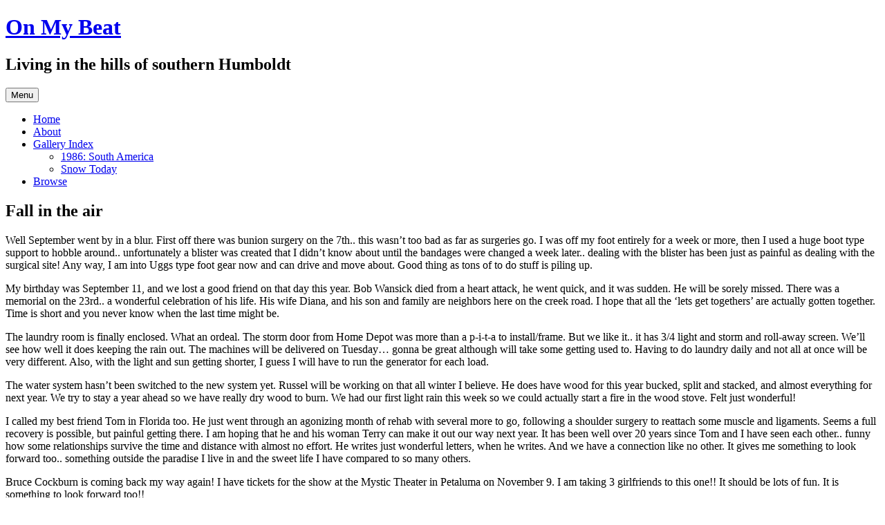

--- FILE ---
content_type: text/html; charset=UTF-8
request_url: http://onmybeat.net/daily-life/2006/fall-in-the-air/
body_size: 13114
content:
<!DOCTYPE html>
<html lang="en-US">
<head>
<meta charset="UTF-8" />
<meta name="viewport" content="width=device-width, initial-scale=1.0" />
<title>Fall in the air | On My Beat</title>
<link rel="profile" href="https://gmpg.org/xfn/11" />
<link rel="pingback" href="http://onmybeat.net/xmlrpc.php">
<meta name='robots' content='max-image-preview:large' />
<link rel='dns-prefetch' href='//maxcdn.bootstrapcdn.com' />
<link rel="alternate" type="application/rss+xml" title="On My Beat &raquo; Feed" href="http://onmybeat.net/feed/" />
<link rel="alternate" type="application/rss+xml" title="On My Beat &raquo; Comments Feed" href="http://onmybeat.net/comments/feed/" />
<link rel="alternate" title="oEmbed (JSON)" type="application/json+oembed" href="http://onmybeat.net/wp-json/oembed/1.0/embed?url=http%3A%2F%2Fonmybeat.net%2Fdaily-life%2F2006%2Ffall-in-the-air%2F" />
<link rel="alternate" title="oEmbed (XML)" type="text/xml+oembed" href="http://onmybeat.net/wp-json/oembed/1.0/embed?url=http%3A%2F%2Fonmybeat.net%2Fdaily-life%2F2006%2Ffall-in-the-air%2F&#038;format=xml" />
<style id='wp-img-auto-sizes-contain-inline-css' type='text/css'>
img:is([sizes=auto i],[sizes^="auto," i]){contain-intrinsic-size:3000px 1500px}
/*# sourceURL=wp-img-auto-sizes-contain-inline-css */
</style>
<style id='wp-emoji-styles-inline-css' type='text/css'>

	img.wp-smiley, img.emoji {
		display: inline !important;
		border: none !important;
		box-shadow: none !important;
		height: 1em !important;
		width: 1em !important;
		margin: 0 0.07em !important;
		vertical-align: -0.1em !important;
		background: none !important;
		padding: 0 !important;
	}
/*# sourceURL=wp-emoji-styles-inline-css */
</style>
<style id='wp-block-library-inline-css' type='text/css'>
:root{--wp-block-synced-color:#7a00df;--wp-block-synced-color--rgb:122,0,223;--wp-bound-block-color:var(--wp-block-synced-color);--wp-editor-canvas-background:#ddd;--wp-admin-theme-color:#007cba;--wp-admin-theme-color--rgb:0,124,186;--wp-admin-theme-color-darker-10:#006ba1;--wp-admin-theme-color-darker-10--rgb:0,107,160.5;--wp-admin-theme-color-darker-20:#005a87;--wp-admin-theme-color-darker-20--rgb:0,90,135;--wp-admin-border-width-focus:2px}@media (min-resolution:192dpi){:root{--wp-admin-border-width-focus:1.5px}}.wp-element-button{cursor:pointer}:root .has-very-light-gray-background-color{background-color:#eee}:root .has-very-dark-gray-background-color{background-color:#313131}:root .has-very-light-gray-color{color:#eee}:root .has-very-dark-gray-color{color:#313131}:root .has-vivid-green-cyan-to-vivid-cyan-blue-gradient-background{background:linear-gradient(135deg,#00d084,#0693e3)}:root .has-purple-crush-gradient-background{background:linear-gradient(135deg,#34e2e4,#4721fb 50%,#ab1dfe)}:root .has-hazy-dawn-gradient-background{background:linear-gradient(135deg,#faaca8,#dad0ec)}:root .has-subdued-olive-gradient-background{background:linear-gradient(135deg,#fafae1,#67a671)}:root .has-atomic-cream-gradient-background{background:linear-gradient(135deg,#fdd79a,#004a59)}:root .has-nightshade-gradient-background{background:linear-gradient(135deg,#330968,#31cdcf)}:root .has-midnight-gradient-background{background:linear-gradient(135deg,#020381,#2874fc)}:root{--wp--preset--font-size--normal:16px;--wp--preset--font-size--huge:42px}.has-regular-font-size{font-size:1em}.has-larger-font-size{font-size:2.625em}.has-normal-font-size{font-size:var(--wp--preset--font-size--normal)}.has-huge-font-size{font-size:var(--wp--preset--font-size--huge)}.has-text-align-center{text-align:center}.has-text-align-left{text-align:left}.has-text-align-right{text-align:right}.has-fit-text{white-space:nowrap!important}#end-resizable-editor-section{display:none}.aligncenter{clear:both}.items-justified-left{justify-content:flex-start}.items-justified-center{justify-content:center}.items-justified-right{justify-content:flex-end}.items-justified-space-between{justify-content:space-between}.screen-reader-text{border:0;clip-path:inset(50%);height:1px;margin:-1px;overflow:hidden;padding:0;position:absolute;width:1px;word-wrap:normal!important}.screen-reader-text:focus{background-color:#ddd;clip-path:none;color:#444;display:block;font-size:1em;height:auto;left:5px;line-height:normal;padding:15px 23px 14px;text-decoration:none;top:5px;width:auto;z-index:100000}html :where(.has-border-color){border-style:solid}html :where([style*=border-top-color]){border-top-style:solid}html :where([style*=border-right-color]){border-right-style:solid}html :where([style*=border-bottom-color]){border-bottom-style:solid}html :where([style*=border-left-color]){border-left-style:solid}html :where([style*=border-width]){border-style:solid}html :where([style*=border-top-width]){border-top-style:solid}html :where([style*=border-right-width]){border-right-style:solid}html :where([style*=border-bottom-width]){border-bottom-style:solid}html :where([style*=border-left-width]){border-left-style:solid}html :where(img[class*=wp-image-]){height:auto;max-width:100%}:where(figure){margin:0 0 1em}html :where(.is-position-sticky){--wp-admin--admin-bar--position-offset:var(--wp-admin--admin-bar--height,0px)}@media screen and (max-width:600px){html :where(.is-position-sticky){--wp-admin--admin-bar--position-offset:0px}}

/*# sourceURL=wp-block-library-inline-css */
</style><style id='global-styles-inline-css' type='text/css'>
:root{--wp--preset--aspect-ratio--square: 1;--wp--preset--aspect-ratio--4-3: 4/3;--wp--preset--aspect-ratio--3-4: 3/4;--wp--preset--aspect-ratio--3-2: 3/2;--wp--preset--aspect-ratio--2-3: 2/3;--wp--preset--aspect-ratio--16-9: 16/9;--wp--preset--aspect-ratio--9-16: 9/16;--wp--preset--color--black: #000000;--wp--preset--color--cyan-bluish-gray: #abb8c3;--wp--preset--color--white: #fff;--wp--preset--color--pale-pink: #f78da7;--wp--preset--color--vivid-red: #cf2e2e;--wp--preset--color--luminous-vivid-orange: #ff6900;--wp--preset--color--luminous-vivid-amber: #fcb900;--wp--preset--color--light-green-cyan: #7bdcb5;--wp--preset--color--vivid-green-cyan: #00d084;--wp--preset--color--pale-cyan-blue: #8ed1fc;--wp--preset--color--vivid-cyan-blue: #0693e3;--wp--preset--color--vivid-purple: #9b51e0;--wp--preset--color--blue: #21759b;--wp--preset--color--dark-gray: #444;--wp--preset--color--medium-gray: #9f9f9f;--wp--preset--color--light-gray: #e6e6e6;--wp--preset--gradient--vivid-cyan-blue-to-vivid-purple: linear-gradient(135deg,rgb(6,147,227) 0%,rgb(155,81,224) 100%);--wp--preset--gradient--light-green-cyan-to-vivid-green-cyan: linear-gradient(135deg,rgb(122,220,180) 0%,rgb(0,208,130) 100%);--wp--preset--gradient--luminous-vivid-amber-to-luminous-vivid-orange: linear-gradient(135deg,rgb(252,185,0) 0%,rgb(255,105,0) 100%);--wp--preset--gradient--luminous-vivid-orange-to-vivid-red: linear-gradient(135deg,rgb(255,105,0) 0%,rgb(207,46,46) 100%);--wp--preset--gradient--very-light-gray-to-cyan-bluish-gray: linear-gradient(135deg,rgb(238,238,238) 0%,rgb(169,184,195) 100%);--wp--preset--gradient--cool-to-warm-spectrum: linear-gradient(135deg,rgb(74,234,220) 0%,rgb(151,120,209) 20%,rgb(207,42,186) 40%,rgb(238,44,130) 60%,rgb(251,105,98) 80%,rgb(254,248,76) 100%);--wp--preset--gradient--blush-light-purple: linear-gradient(135deg,rgb(255,206,236) 0%,rgb(152,150,240) 100%);--wp--preset--gradient--blush-bordeaux: linear-gradient(135deg,rgb(254,205,165) 0%,rgb(254,45,45) 50%,rgb(107,0,62) 100%);--wp--preset--gradient--luminous-dusk: linear-gradient(135deg,rgb(255,203,112) 0%,rgb(199,81,192) 50%,rgb(65,88,208) 100%);--wp--preset--gradient--pale-ocean: linear-gradient(135deg,rgb(255,245,203) 0%,rgb(182,227,212) 50%,rgb(51,167,181) 100%);--wp--preset--gradient--electric-grass: linear-gradient(135deg,rgb(202,248,128) 0%,rgb(113,206,126) 100%);--wp--preset--gradient--midnight: linear-gradient(135deg,rgb(2,3,129) 0%,rgb(40,116,252) 100%);--wp--preset--font-size--small: 13px;--wp--preset--font-size--medium: 20px;--wp--preset--font-size--large: 36px;--wp--preset--font-size--x-large: 42px;--wp--preset--spacing--20: 0.44rem;--wp--preset--spacing--30: 0.67rem;--wp--preset--spacing--40: 1rem;--wp--preset--spacing--50: 1.5rem;--wp--preset--spacing--60: 2.25rem;--wp--preset--spacing--70: 3.38rem;--wp--preset--spacing--80: 5.06rem;--wp--preset--shadow--natural: 6px 6px 9px rgba(0, 0, 0, 0.2);--wp--preset--shadow--deep: 12px 12px 50px rgba(0, 0, 0, 0.4);--wp--preset--shadow--sharp: 6px 6px 0px rgba(0, 0, 0, 0.2);--wp--preset--shadow--outlined: 6px 6px 0px -3px rgb(255, 255, 255), 6px 6px rgb(0, 0, 0);--wp--preset--shadow--crisp: 6px 6px 0px rgb(0, 0, 0);}:where(.is-layout-flex){gap: 0.5em;}:where(.is-layout-grid){gap: 0.5em;}body .is-layout-flex{display: flex;}.is-layout-flex{flex-wrap: wrap;align-items: center;}.is-layout-flex > :is(*, div){margin: 0;}body .is-layout-grid{display: grid;}.is-layout-grid > :is(*, div){margin: 0;}:where(.wp-block-columns.is-layout-flex){gap: 2em;}:where(.wp-block-columns.is-layout-grid){gap: 2em;}:where(.wp-block-post-template.is-layout-flex){gap: 1.25em;}:where(.wp-block-post-template.is-layout-grid){gap: 1.25em;}.has-black-color{color: var(--wp--preset--color--black) !important;}.has-cyan-bluish-gray-color{color: var(--wp--preset--color--cyan-bluish-gray) !important;}.has-white-color{color: var(--wp--preset--color--white) !important;}.has-pale-pink-color{color: var(--wp--preset--color--pale-pink) !important;}.has-vivid-red-color{color: var(--wp--preset--color--vivid-red) !important;}.has-luminous-vivid-orange-color{color: var(--wp--preset--color--luminous-vivid-orange) !important;}.has-luminous-vivid-amber-color{color: var(--wp--preset--color--luminous-vivid-amber) !important;}.has-light-green-cyan-color{color: var(--wp--preset--color--light-green-cyan) !important;}.has-vivid-green-cyan-color{color: var(--wp--preset--color--vivid-green-cyan) !important;}.has-pale-cyan-blue-color{color: var(--wp--preset--color--pale-cyan-blue) !important;}.has-vivid-cyan-blue-color{color: var(--wp--preset--color--vivid-cyan-blue) !important;}.has-vivid-purple-color{color: var(--wp--preset--color--vivid-purple) !important;}.has-black-background-color{background-color: var(--wp--preset--color--black) !important;}.has-cyan-bluish-gray-background-color{background-color: var(--wp--preset--color--cyan-bluish-gray) !important;}.has-white-background-color{background-color: var(--wp--preset--color--white) !important;}.has-pale-pink-background-color{background-color: var(--wp--preset--color--pale-pink) !important;}.has-vivid-red-background-color{background-color: var(--wp--preset--color--vivid-red) !important;}.has-luminous-vivid-orange-background-color{background-color: var(--wp--preset--color--luminous-vivid-orange) !important;}.has-luminous-vivid-amber-background-color{background-color: var(--wp--preset--color--luminous-vivid-amber) !important;}.has-light-green-cyan-background-color{background-color: var(--wp--preset--color--light-green-cyan) !important;}.has-vivid-green-cyan-background-color{background-color: var(--wp--preset--color--vivid-green-cyan) !important;}.has-pale-cyan-blue-background-color{background-color: var(--wp--preset--color--pale-cyan-blue) !important;}.has-vivid-cyan-blue-background-color{background-color: var(--wp--preset--color--vivid-cyan-blue) !important;}.has-vivid-purple-background-color{background-color: var(--wp--preset--color--vivid-purple) !important;}.has-black-border-color{border-color: var(--wp--preset--color--black) !important;}.has-cyan-bluish-gray-border-color{border-color: var(--wp--preset--color--cyan-bluish-gray) !important;}.has-white-border-color{border-color: var(--wp--preset--color--white) !important;}.has-pale-pink-border-color{border-color: var(--wp--preset--color--pale-pink) !important;}.has-vivid-red-border-color{border-color: var(--wp--preset--color--vivid-red) !important;}.has-luminous-vivid-orange-border-color{border-color: var(--wp--preset--color--luminous-vivid-orange) !important;}.has-luminous-vivid-amber-border-color{border-color: var(--wp--preset--color--luminous-vivid-amber) !important;}.has-light-green-cyan-border-color{border-color: var(--wp--preset--color--light-green-cyan) !important;}.has-vivid-green-cyan-border-color{border-color: var(--wp--preset--color--vivid-green-cyan) !important;}.has-pale-cyan-blue-border-color{border-color: var(--wp--preset--color--pale-cyan-blue) !important;}.has-vivid-cyan-blue-border-color{border-color: var(--wp--preset--color--vivid-cyan-blue) !important;}.has-vivid-purple-border-color{border-color: var(--wp--preset--color--vivid-purple) !important;}.has-vivid-cyan-blue-to-vivid-purple-gradient-background{background: var(--wp--preset--gradient--vivid-cyan-blue-to-vivid-purple) !important;}.has-light-green-cyan-to-vivid-green-cyan-gradient-background{background: var(--wp--preset--gradient--light-green-cyan-to-vivid-green-cyan) !important;}.has-luminous-vivid-amber-to-luminous-vivid-orange-gradient-background{background: var(--wp--preset--gradient--luminous-vivid-amber-to-luminous-vivid-orange) !important;}.has-luminous-vivid-orange-to-vivid-red-gradient-background{background: var(--wp--preset--gradient--luminous-vivid-orange-to-vivid-red) !important;}.has-very-light-gray-to-cyan-bluish-gray-gradient-background{background: var(--wp--preset--gradient--very-light-gray-to-cyan-bluish-gray) !important;}.has-cool-to-warm-spectrum-gradient-background{background: var(--wp--preset--gradient--cool-to-warm-spectrum) !important;}.has-blush-light-purple-gradient-background{background: var(--wp--preset--gradient--blush-light-purple) !important;}.has-blush-bordeaux-gradient-background{background: var(--wp--preset--gradient--blush-bordeaux) !important;}.has-luminous-dusk-gradient-background{background: var(--wp--preset--gradient--luminous-dusk) !important;}.has-pale-ocean-gradient-background{background: var(--wp--preset--gradient--pale-ocean) !important;}.has-electric-grass-gradient-background{background: var(--wp--preset--gradient--electric-grass) !important;}.has-midnight-gradient-background{background: var(--wp--preset--gradient--midnight) !important;}.has-small-font-size{font-size: var(--wp--preset--font-size--small) !important;}.has-medium-font-size{font-size: var(--wp--preset--font-size--medium) !important;}.has-large-font-size{font-size: var(--wp--preset--font-size--large) !important;}.has-x-large-font-size{font-size: var(--wp--preset--font-size--x-large) !important;}
/*# sourceURL=global-styles-inline-css */
</style>

<style id='classic-theme-styles-inline-css' type='text/css'>
/*! This file is auto-generated */
.wp-block-button__link{color:#fff;background-color:#32373c;border-radius:9999px;box-shadow:none;text-decoration:none;padding:calc(.667em + 2px) calc(1.333em + 2px);font-size:1.125em}.wp-block-file__button{background:#32373c;color:#fff;text-decoration:none}
/*# sourceURL=/wp-includes/css/classic-themes.min.css */
</style>
<link rel='stylesheet' id='photospace-styles-css' href='http://onmybeat.net/wp-content/plugins/photospace/gallery.css?ver=6.9' type='text/css' media='all' />
<link rel='stylesheet' id='cff-css' href='http://onmybeat.net/wp-content/plugins/custom-facebook-feed/assets/css/cff-style.min.css?ver=4.3.4' type='text/css' media='all' />
<link rel='stylesheet' id='sb-font-awesome-css' href='https://maxcdn.bootstrapcdn.com/font-awesome/4.7.0/css/font-awesome.min.css?ver=6.9' type='text/css' media='all' />
<link rel='stylesheet' id='twentytwelve-fonts-css' href='http://onmybeat.net/wp-content/themes/twentytwelve/fonts/font-open-sans.css?ver=20230328' type='text/css' media='all' />
<link rel='stylesheet' id='twentytwelve-style-css' href='http://onmybeat.net/wp-content/themes/twentytwelve/style.css?ver=20251202' type='text/css' media='all' />
<link rel='stylesheet' id='twentytwelve-block-style-css' href='http://onmybeat.net/wp-content/themes/twentytwelve/css/blocks.css?ver=20251031' type='text/css' media='all' />
<script type="text/javascript" src="http://onmybeat.net/wp-includes/js/jquery/jquery.min.js?ver=3.7.1" id="jquery-core-js"></script>
<script type="text/javascript" src="http://onmybeat.net/wp-includes/js/jquery/jquery-migrate.min.js?ver=3.4.1" id="jquery-migrate-js"></script>
<script type="text/javascript" src="http://onmybeat.net/wp-content/plugins/photospace/jquery.galleriffic.js?ver=6.9" id="galleriffic-js"></script>
<script type="text/javascript" src="http://onmybeat.net/wp-content/themes/twentytwelve/js/navigation.js?ver=20250303" id="twentytwelve-navigation-js" defer="defer" data-wp-strategy="defer"></script>
<link rel="https://api.w.org/" href="http://onmybeat.net/wp-json/" /><link rel="alternate" title="JSON" type="application/json" href="http://onmybeat.net/wp-json/wp/v2/posts/504" /><link rel="EditURI" type="application/rsd+xml" title="RSD" href="http://onmybeat.net/xmlrpc.php?rsd" />
<meta name="generator" content="WordPress 6.9" />
<link rel="canonical" href="http://onmybeat.net/daily-life/2006/fall-in-the-air/" />
<link rel='shortlink' href='http://onmybeat.net/?p=504' />
<!--	photospace [ START ] --> 
<style type="text/css">
			/* reset */ 
			.photospace img,
			.photospace ul.thumbs,
			.photospace ul.thumbs li,
			.photospace ul.thumbs li a{
				padding:0;
				margin:0;
				border:none !important;
				background:none !important;
				height:auto !important;
				width:auto !important;
			}
			.photospace span{
				padding:0; 
				margin:0;
				border:none !important;
				background:none !important;
			}
			
			.photospace .thumnail_col a.pageLink {
				width:50px;
				height:50px;
			}
			.photospace .gal_content,
				.photospace .loader,
				.photospace .slideshow a.advance-link{
					width:600px;
				}
			.photospace{
					width:900px;
				}
			.photospace{
					height:600px;
				}
			.photospace ul.thumbs li {
					margin-bottom:5px !important;
					margin-right:5px !important; 
				}
			.photospace .loader {
					height: 300px;
				}
			.photospace .loader {
					width: 600px;
				}
			.photospace .slideshow a.advance-link,
				.photospace .slideshow span.image-wrapper {
					height:600px;
				}
			.photospace .slideshow-container {
					height:600px;
				}
		</style><!--	photospace [ END ] --> 

<style type="text/css"></style>
<style>
.synved-social-resolution-single {
display: inline-block;
}
.synved-social-resolution-normal {
display: inline-block;
}
.synved-social-resolution-hidef {
display: none;
}

@media only screen and (min--moz-device-pixel-ratio: 2),
only screen and (-o-min-device-pixel-ratio: 2/1),
only screen and (-webkit-min-device-pixel-ratio: 2),
only screen and (min-device-pixel-ratio: 2),
only screen and (min-resolution: 2dppx),
only screen and (min-resolution: 192dpi) {
	.synved-social-resolution-normal {
	display: none;
	}
	.synved-social-resolution-hidef {
	display: inline-block;
	}
}
</style></head>

<body class="wp-singular post-template-default single single-post postid-504 single-format-standard wp-embed-responsive wp-theme-twentytwelve metaslider-plugin custom-font-enabled single-author">
<div id="page" class="hfeed site">
	<a class="screen-reader-text skip-link" href="#content">Skip to content</a>
	<header id="masthead" class="site-header">
		<hgroup>
							<h1 class="site-title"><a href="http://onmybeat.net/" rel="home" >On My Beat</a></h1>
								<h2 class="site-description">Living in the hills of southern Humboldt</h2>
					</hgroup>

		<nav id="site-navigation" class="main-navigation">
			<button class="menu-toggle">Menu</button>
			<div class="menu-top-main-nav-container"><ul id="menu-top-main-nav" class="nav-menu"><li id="menu-item-1074" class="menu-item menu-item-type-custom menu-item-object-custom menu-item-home menu-item-1074"><a href="http://onmybeat.net">Home</a></li>
<li id="menu-item-1065" class="menu-item menu-item-type-post_type menu-item-object-page menu-item-1065"><a href="http://onmybeat.net/about/">About</a></li>
<li id="menu-item-1079" class="menu-item menu-item-type-post_type menu-item-object-page menu-item-has-children menu-item-1079"><a href="http://onmybeat.net/gallery-index/">Gallery Index</a>
<ul class="sub-menu">
	<li id="menu-item-1212" class="menu-item menu-item-type-post_type menu-item-object-post menu-item-1212"><a href="http://onmybeat.net/photo-album/2013/1986-south-america/">1986: South America</a></li>
	<li id="menu-item-1227" class="menu-item menu-item-type-post_type menu-item-object-post menu-item-1227"><a href="http://onmybeat.net/photo-album/2012/snow-today/">Snow Today</a></li>
</ul>
</li>
<li id="menu-item-1064" class="menu-item menu-item-type-post_type menu-item-object-page menu-item-1064"><a href="http://onmybeat.net/browse/">Browse</a></li>
</ul></div>		</nav><!-- #site-navigation -->

			</header><!-- #masthead -->

	<div id="main" class="wrapper">

	<div id="primary" class="site-content">
		<div id="content" role="main">

			
				
	<article id="post-504" class="post-504 post type-post status-publish format-standard hentry category-daily-life tag-bob-wansick tag-brucecockburn tag-health tag-homestead tag-weather">
				<header class="entry-header">
			
						<h1 class="entry-title">Fall in the air</h1>
								</header><!-- .entry-header -->

				<div class="entry-content">
			<p>Well September went by in a blur. First off there was bunion surgery on the 7th.. this wasn&#8217;t too bad as far as surgeries go. I was off my foot entirely for a week or more, then I used a huge boot type support to hobble around.. unfortunately a blister was created that I didn&#8217;t know about until the bandages were changed a week later.. dealing with the blister has been just as painful as dealing with the surgical site! Any way, I am into Uggs type foot gear now and can drive and move about. Good thing as tons of to do stuff is piling up.</p>
<p>My birthday was September 11, and we lost a good friend on that day this year. Bob Wansick died from a heart attack, he went quick, and it was sudden. He will be sorely missed. There was a memorial on the 23rd.. a wonderful celebration of his life. His wife Diana, and his son and family are neighbors here on the creek road. I hope that all the &#8216;lets get togethers&#8217; are actually gotten together. Time is short and you never know when the last time might be.</p>
<p>The laundry room is finally enclosed. What an ordeal. The storm door from Home Depot was more than a p-i-t-a to install/frame. But we like it.. it has 3/4 light and storm and roll-away screen. We&#8217;ll see how well it does keeping the rain out. The machines will be delivered on Tuesday&#8230; gonna be great although will take some getting used to. Having to do laundry daily and not all at once will be very different. Also, with the light and sun getting shorter, I guess I will have to run the generator for each load.</p>
<p>The water system hasn&#8217;t been switched to the new system yet. Russel will be working on that all winter I believe. He does have wood for this year bucked, split and stacked, and almost everything for next year. We try to stay a year ahead so we have really dry wood to burn. We had our first light rain this week so we could actually start a fire in the wood stove. Felt just wonderful!</p>
<p>I called my best friend Tom in Florida too. He just went through an agonizing month of rehab with several more to go, following a shoulder surgery to reattach some muscle and ligaments. Seems a full recovery is possible, but painful getting there. I am hoping that he and his woman Terry can make it out our way next year. It has been well over 20 years since Tom and I have seen each other.. funny how some relationships survive the time and distance with almost no effort. He writes just wonderful letters, when he writes. And we have a connection like no other. It gives me something to look forward too.. something outside the paradise I live in and the sweet life I have compared to so many others.</p>
<p>Bruce Cockburn is coming back my way again! I have tickets for the show at the Mystic Theater in Petaluma on November 9. I am taking 3 girlfriends to this one!! It should be lots of fun. It  is something to look forward too!!</p>
<p>As the year rolls on, and all the holidays spring up, time will get even more short. I have lots of plans to work more on the computer, learn more programs, do more with what I already know and all that. I also need to still unpack, sort and decorate this house. Lots of stuff still in storage and infrastructure not in place to house everything I want to have out. So I figure that will be an ongoing project of mine.. a little every day or week depending on the other stuff that has to be done.</p>
<p>If you have bothered to read to here: Happy Fall !! Everyone. Enjoy the change of the seasons, slow down and hug the ones you love. Take time to enjoy the life you have and the ones you love, you never know what&#8217;s around the bend!</p>
<a class="synved-social-button synved-social-button-share synved-social-size-24 synved-social-resolution-single synved-social-provider-facebook nolightbox" data-provider="facebook" target="_blank" rel="nofollow" title="Share on Facebook" href="https://www.facebook.com/sharer.php?u=http%3A%2F%2Fonmybeat.net%2Fdaily-life%2F2006%2Ffall-in-the-air%2F&#038;t=Fall%20in%20the%20air&#038;s=100&#038;p&#091;url&#093;=http%3A%2F%2Fonmybeat.net%2Fdaily-life%2F2006%2Ffall-in-the-air%2F&#038;p&#091;images&#093;&#091;0&#093;=&#038;p&#091;title&#093;=Fall%20in%20the%20air" style="font-size: 0px;width:24px;height:24px;margin:0;margin-bottom:5px;margin-right:5px"><img decoding="async" alt="Facebook" title="Share on Facebook" class="synved-share-image synved-social-image synved-social-image-share" width="24" height="24" style="display: inline;width:24px;height:24px;margin: 0;padding: 0;border: none;box-shadow: none" src="http://onmybeat.net/wp-content/plugins/social-media-feather/synved-social/image/social/regular/48x48/facebook.png" /></a><a class="synved-social-button synved-social-button-share synved-social-size-24 synved-social-resolution-single synved-social-provider-twitter nolightbox" data-provider="twitter" target="_blank" rel="nofollow" title="Share on Twitter" href="https://twitter.com/intent/tweet?url=http%3A%2F%2Fonmybeat.net%2Fdaily-life%2F2006%2Ffall-in-the-air%2F&#038;text=Hey%20check%20this%20out" style="font-size: 0px;width:24px;height:24px;margin:0;margin-bottom:5px;margin-right:5px"><img decoding="async" alt="twitter" title="Share on Twitter" class="synved-share-image synved-social-image synved-social-image-share" width="24" height="24" style="display: inline;width:24px;height:24px;margin: 0;padding: 0;border: none;box-shadow: none" src="http://onmybeat.net/wp-content/plugins/social-media-feather/synved-social/image/social/regular/48x48/twitter.png" /></a><a class="synved-social-button synved-social-button-share synved-social-size-24 synved-social-resolution-single synved-social-provider-mail nolightbox" data-provider="mail" rel="nofollow" title="Share by email" href="mailto:?subject=Fall%20in%20the%20air&#038;body=Hey%20check%20this%20out:%20http%3A%2F%2Fonmybeat.net%2Fdaily-life%2F2006%2Ffall-in-the-air%2F" style="font-size: 0px;width:24px;height:24px;margin:0;margin-bottom:5px"><img decoding="async" alt="mail" title="Share by email" class="synved-share-image synved-social-image synved-social-image-share" width="24" height="24" style="display: inline;width:24px;height:24px;margin: 0;padding: 0;border: none;box-shadow: none" src="http://onmybeat.net/wp-content/plugins/social-media-feather/synved-social/image/social/regular/48x48/mail.png" /></a>					</div><!-- .entry-content -->
		
		<footer class="entry-meta">
			This entry was posted in <a href="http://onmybeat.net/category/daily-life/" rel="category tag">Daily Life</a> and tagged <a href="http://onmybeat.net/tag/bob-wansick/" rel="tag">Bob Wansick</a>, <a href="http://onmybeat.net/tag/brucecockburn/" rel="tag">BruceCockburn</a>, <a href="http://onmybeat.net/tag/health/" rel="tag">health</a>, <a href="http://onmybeat.net/tag/homestead/" rel="tag">homestead</a>, <a href="http://onmybeat.net/tag/weather/" rel="tag">weather</a> on <a href="http://onmybeat.net/daily-life/2006/fall-in-the-air/" title="10:41 am" rel="bookmark"><time class="entry-date" datetime="2006-10-06T10:41:18-08:00">Friday - 6 October 2006</time></a><span class="by-author"> by <span class="author vcard"><a class="url fn n" href="http://onmybeat.net/author/admin/" title="View all posts by bobbi" rel="author">bobbi</a></span></span>.								</footer><!-- .entry-meta -->
	</article><!-- #post -->

				<nav class="nav-single">
					<h3 class="assistive-text">Post navigation</h3>
					<span class="nav-previous"><a href="http://onmybeat.net/homesteading/2006/catching-up/" rel="prev"><span class="meta-nav">&larr;</span> Catching Up..</a></span>
					<span class="nav-next"><a href="http://onmybeat.net/bruce-cockburn/2006/nyeve-day-2006-part1/" rel="next">NYEve day 2006-part1 <span class="meta-nav">&rarr;</span></a></span>
				</nav><!-- .nav-single -->

				
<div id="comments" class="comments-area">

	
	
	
</div><!-- #comments .comments-area -->

			
		</div><!-- #content -->
	</div><!-- #primary -->


			<div id="secondary" class="widget-area" role="complementary">
			<aside id="text-5" class="widget widget_text">			<div class="textwidget"><div align="center">
<img class="side" src="http://onmybeat.net/wp-content/uploads/2010/02/bobbiwisby_2004sm.jpg" width="200" height="214" alt="bobbi wisby -2004" title="bobbi wisby-2004" />
</div>



</div>
		</aside><aside id="text-3" class="widget widget_text"><h3 class="widget-title">Love &#038; Listen</h3>			<div class="textwidget"><h3 class="subtitle">Bruce Cockburn</h3>
 
<div align="center">
<img class="side" src="http://onmybeat.net/wp-content/photos/BruceCockburn_july2003.jpg" width="250" height="187" alt="Bruce Cockburn Mystic Theater Petaluma July 2003" />
<br>
 
<h3 class="subtitle">
<a href="http://www.cockburnproject.net" title="Archival site for Bruce Cockburn">CockburnProject.net</a></h3>
 

<h3 class="subtitle">
<a href="http://www.facebook.com/pages/CockburnProject/196114107049">CockburnProject on Facebook</a></h3>

 </div>





 </div>
		</aside><aside id="custom_html-2" class="widget_text widget widget_custom_html"><h3 class="widget-title">The CockburnProject Facebook Feed</h3><div class="textwidget custom-html-widget"></div></aside><aside id="nav_menu-3" class="widget widget_nav_menu"><h3 class="widget-title">Galleries</h3><div class="menu-photospace-galleries-container"><ul id="menu-photospace-galleries" class="menu"><li id="menu-item-1211" class="menu-item menu-item-type-post_type menu-item-object-post menu-item-1211"><a href="http://onmybeat.net/photo-album/2013/1986-south-america/">1986: South America</a></li>
<li id="menu-item-1228" class="menu-item menu-item-type-post_type menu-item-object-post menu-item-1228"><a href="http://onmybeat.net/photo-album/2012/snow-today/">Snow Today</a></li>
</ul></div></aside><aside id="text-15" class="widget widget_text"><h3 class="widget-title">More Galleries </h3>			<div class="textwidget"><a href="http://creationdreams.net/gallery/">Creationdreams.net</a></div>
		</aside>
		<aside id="recent-posts-3" class="widget widget_recent_entries">
		<h3 class="widget-title">Latest Posts</h3>
		<ul>
											<li>
					<a href="http://onmybeat.net/web-tech/2022/moving-to-new-server-killed-this-theme/">Moving to new server killed this theme</a>
									</li>
											<li>
					<a href="http://onmybeat.net/uncategorized/2022/wp-5-9-broke-the-display-on-this-old-site/">WP 5.9 broke the display on this old site</a>
									</li>
											<li>
					<a href="http://onmybeat.net/puzzles/2021/puzzled-2020-2021/">PUZZLED 2020-2021</a>
									</li>
											<li>
					<a href="http://onmybeat.net/homesteading/2020/kitchen-2020/">Kitchen 2020</a>
									</li>
											<li>
					<a href="http://onmybeat.net/puzzles/2020/my-favorite-puzzles/">My Favorite Puzzles</a>
									</li>
											<li>
					<a href="http://onmybeat.net/puzzles/2020/puzzles-to-loan/">Puzzles to Loan</a>
									</li>
											<li>
					<a href="http://onmybeat.net/puzzles/2020/puzzles-for-trade/">Puzzles for Trade</a>
									</li>
											<li>
					<a href="http://onmybeat.net/puzzles/2020/my-favorites/">My Favorites</a>
									</li>
											<li>
					<a href="http://onmybeat.net/web-tech/2017/no-time-for-this/">No Time for This !!</a>
									</li>
											<li>
					<a href="http://onmybeat.net/bruce-cockburn/2016/new-brucecockburn-com-website-launched/">New BruceCockburn.com website launched</a>
									</li>
					</ul>

		</aside><aside id="text-4" class="widget widget_text"><h3 class="widget-title">Site Notes</h3>			<div class="textwidget"><p class="blue"><a href="http://onmybeat.net/bruce-cockburn/2012/bruce-cockburn-van-duzer-theater-arcata/">Here's the link to the Bruce Cockburn in Arcata Van Duzer Theater - 2012 post</a>. </p>

<p class="blue"><a href="http://onmybeat.net/bruce-cockburn/2011/bruce-cockburn-and-jenny-scheinman-at-kate-wolf/">Here's the link to the Bruce Cockburn and Jenny Scheinman at Kate Wolf Festival 2011</a></p>

<p class="blue"><a href="http://onmybeat.net/bruce-cockburn/2011/bruce-cockburn-and-jenny-scheinman-at-kate-wolf-photos/">Here's the link to the more photos from Kate Wolf Festival 2011 - Bruce Cockburn and Jenny Scheinman</a></p>

<p class="blue"><a href="http://onmybeat.net/bruce-cockburn/2011/bruce-cockburn-in-napa-june-2/">Here's the link my post about the Napa show with Bruce, Gary Craig, and Jenny Scheinman.</a></p>

<p class="blue"><a href="http://onmybeat.net/bruce-cockburn/2010/bruce-cockburn-arcata-theater-lounge/">Here's the link to the Bruce Cockburn in Arcata Theater Lounge  2010 post</a>. </p>
 

</div>
		</aside><aside id="text-14" class="widget widget_text">			<div class="textwidget"><a href="http://www.facebook.com/bobbi.wisby">
<img src="http://onmybeat.net/wp-content/themes/beattwentytwelve/facebook_badge.jpg" width="160" height="48" alt="Facebook"></a> </div>
		</aside><aside id="search-3" class="widget widget_search"><h3 class="widget-title">Looking for Something?</h3><form role="search" method="get" id="searchform" class="searchform" action="http://onmybeat.net/">
				<div>
					<label class="screen-reader-text" for="s">Search for:</label>
					<input type="text" value="" name="s" id="s" />
					<input type="submit" id="searchsubmit" value="Search" />
				</div>
			</form></aside><aside id="text-12" class="widget widget_text"><h3 class="widget-title">SoHum Awareness</h3>			<div class="textwidget"><p class="blue"><a href="http://www.facebook.com/pages/SoHum-Awareness/120703491339259">SoHum Awareness</a> - Facebook page</p>

<p class="blue">SoHum Awareness Facebook page is the place to post critical information concerning those of us in Southern Humboldt.</p>

<p class="blue"><a href="http://www.sohumawareness.org/">SoHumAwareness.org</a> - the website.</p>
</div>
		</aside><aside id="nav_menu-4" class="widget widget_nav_menu"><h3 class="widget-title">Galleries</h3><div class="menu-photospace-galleries-container"><ul id="menu-photospace-galleries-1" class="menu"><li class="menu-item menu-item-type-post_type menu-item-object-post menu-item-1211"><a href="http://onmybeat.net/photo-album/2013/1986-south-america/">1986: South America</a></li>
<li class="menu-item menu-item-type-post_type menu-item-object-post menu-item-1228"><a href="http://onmybeat.net/photo-album/2012/snow-today/">Snow Today</a></li>
</ul></div></aside><aside id="archives-3" class="widget widget_archive"><h3 class="widget-title">Archives</h3>		<label class="screen-reader-text" for="archives-dropdown-3">Archives</label>
		<select id="archives-dropdown-3" name="archive-dropdown">
			
			<option value="">Select Month</option>
				<option value='http://onmybeat.net/2022/08/'> August 2022 </option>
	<option value='http://onmybeat.net/2022/01/'> January 2022 </option>
	<option value='http://onmybeat.net/2021/03/'> March 2021 </option>
	<option value='http://onmybeat.net/2020/05/'> May 2020 </option>
	<option value='http://onmybeat.net/2020/04/'> April 2020 </option>
	<option value='http://onmybeat.net/2020/01/'> January 2020 </option>
	<option value='http://onmybeat.net/2017/11/'> November 2017 </option>
	<option value='http://onmybeat.net/2016/03/'> March 2016 </option>
	<option value='http://onmybeat.net/2014/12/'> December 2014 </option>
	<option value='http://onmybeat.net/2014/06/'> June 2014 </option>
	<option value='http://onmybeat.net/2014/04/'> April 2014 </option>
	<option value='http://onmybeat.net/2014/02/'> February 2014 </option>
	<option value='http://onmybeat.net/2013/12/'> December 2013 </option>
	<option value='http://onmybeat.net/2013/11/'> November 2013 </option>
	<option value='http://onmybeat.net/2013/10/'> October 2013 </option>
	<option value='http://onmybeat.net/2013/07/'> July 2013 </option>
	<option value='http://onmybeat.net/2013/05/'> May 2013 </option>
	<option value='http://onmybeat.net/2013/03/'> March 2013 </option>
	<option value='http://onmybeat.net/2013/02/'> February 2013 </option>
	<option value='http://onmybeat.net/2013/01/'> January 2013 </option>
	<option value='http://onmybeat.net/2012/12/'> December 2012 </option>
	<option value='http://onmybeat.net/2012/09/'> September 2012 </option>
	<option value='http://onmybeat.net/2012/08/'> August 2012 </option>
	<option value='http://onmybeat.net/2012/07/'> July 2012 </option>
	<option value='http://onmybeat.net/2012/06/'> June 2012 </option>
	<option value='http://onmybeat.net/2012/05/'> May 2012 </option>
	<option value='http://onmybeat.net/2012/04/'> April 2012 </option>
	<option value='http://onmybeat.net/2012/03/'> March 2012 </option>
	<option value='http://onmybeat.net/2011/12/'> December 2011 </option>
	<option value='http://onmybeat.net/2011/10/'> October 2011 </option>
	<option value='http://onmybeat.net/2011/07/'> July 2011 </option>
	<option value='http://onmybeat.net/2011/06/'> June 2011 </option>
	<option value='http://onmybeat.net/2011/05/'> May 2011 </option>
	<option value='http://onmybeat.net/2011/03/'> March 2011 </option>
	<option value='http://onmybeat.net/2010/12/'> December 2010 </option>
	<option value='http://onmybeat.net/2010/11/'> November 2010 </option>
	<option value='http://onmybeat.net/2010/10/'> October 2010 </option>
	<option value='http://onmybeat.net/2010/09/'> September 2010 </option>
	<option value='http://onmybeat.net/2010/08/'> August 2010 </option>
	<option value='http://onmybeat.net/2010/07/'> July 2010 </option>
	<option value='http://onmybeat.net/2010/06/'> June 2010 </option>
	<option value='http://onmybeat.net/2010/05/'> May 2010 </option>
	<option value='http://onmybeat.net/2010/04/'> April 2010 </option>
	<option value='http://onmybeat.net/2010/03/'> March 2010 </option>
	<option value='http://onmybeat.net/2010/02/'> February 2010 </option>
	<option value='http://onmybeat.net/2009/12/'> December 2009 </option>
	<option value='http://onmybeat.net/2009/10/'> October 2009 </option>
	<option value='http://onmybeat.net/2009/08/'> August 2009 </option>
	<option value='http://onmybeat.net/2009/06/'> June 2009 </option>
	<option value='http://onmybeat.net/2009/05/'> May 2009 </option>
	<option value='http://onmybeat.net/2009/04/'> April 2009 </option>
	<option value='http://onmybeat.net/2009/03/'> March 2009 </option>
	<option value='http://onmybeat.net/2009/02/'> February 2009 </option>
	<option value='http://onmybeat.net/2008/12/'> December 2008 </option>
	<option value='http://onmybeat.net/2008/11/'> November 2008 </option>
	<option value='http://onmybeat.net/2008/09/'> September 2008 </option>
	<option value='http://onmybeat.net/2008/08/'> August 2008 </option>
	<option value='http://onmybeat.net/2008/07/'> July 2008 </option>
	<option value='http://onmybeat.net/2008/05/'> May 2008 </option>
	<option value='http://onmybeat.net/2008/03/'> March 2008 </option>
	<option value='http://onmybeat.net/2008/02/'> February 2008 </option>
	<option value='http://onmybeat.net/2008/01/'> January 2008 </option>
	<option value='http://onmybeat.net/2007/12/'> December 2007 </option>
	<option value='http://onmybeat.net/2007/11/'> November 2007 </option>
	<option value='http://onmybeat.net/2007/10/'> October 2007 </option>
	<option value='http://onmybeat.net/2007/08/'> August 2007 </option>
	<option value='http://onmybeat.net/2007/05/'> May 2007 </option>
	<option value='http://onmybeat.net/2007/04/'> April 2007 </option>
	<option value='http://onmybeat.net/2007/01/'> January 2007 </option>
	<option value='http://onmybeat.net/2006/12/'> December 2006 </option>
	<option value='http://onmybeat.net/2006/10/'> October 2006 </option>
	<option value='http://onmybeat.net/2006/08/'> August 2006 </option>
	<option value='http://onmybeat.net/2006/07/'> July 2006 </option>
	<option value='http://onmybeat.net/2006/06/'> June 2006 </option>
	<option value='http://onmybeat.net/2006/05/'> May 2006 </option>
	<option value='http://onmybeat.net/2006/03/'> March 2006 </option>
	<option value='http://onmybeat.net/2006/02/'> February 2006 </option>
	<option value='http://onmybeat.net/2006/01/'> January 2006 </option>
	<option value='http://onmybeat.net/2005/12/'> December 2005 </option>
	<option value='http://onmybeat.net/2005/11/'> November 2005 </option>
	<option value='http://onmybeat.net/2005/10/'> October 2005 </option>
	<option value='http://onmybeat.net/2005/08/'> August 2005 </option>
	<option value='http://onmybeat.net/2005/07/'> July 2005 </option>
	<option value='http://onmybeat.net/2005/06/'> June 2005 </option>
	<option value='http://onmybeat.net/2005/05/'> May 2005 </option>
	<option value='http://onmybeat.net/2005/04/'> April 2005 </option>
	<option value='http://onmybeat.net/2005/03/'> March 2005 </option>
	<option value='http://onmybeat.net/2005/02/'> February 2005 </option>
	<option value='http://onmybeat.net/2005/01/'> January 2005 </option>
	<option value='http://onmybeat.net/2004/12/'> December 2004 </option>
	<option value='http://onmybeat.net/2004/11/'> November 2004 </option>
	<option value='http://onmybeat.net/2004/10/'> October 2004 </option>
	<option value='http://onmybeat.net/2004/09/'> September 2004 </option>
	<option value='http://onmybeat.net/2004/08/'> August 2004 </option>
	<option value='http://onmybeat.net/2004/07/'> July 2004 </option>
	<option value='http://onmybeat.net/2004/06/'> June 2004 </option>
	<option value='http://onmybeat.net/2004/05/'> May 2004 </option>
	<option value='http://onmybeat.net/2004/04/'> April 2004 </option>
	<option value='http://onmybeat.net/2004/03/'> March 2004 </option>
	<option value='http://onmybeat.net/2004/02/'> February 2004 </option>
	<option value='http://onmybeat.net/2004/01/'> January 2004 </option>
	<option value='http://onmybeat.net/2003/12/'> December 2003 </option>
	<option value='http://onmybeat.net/2003/11/'> November 2003 </option>
	<option value='http://onmybeat.net/2003/10/'> October 2003 </option>
	<option value='http://onmybeat.net/2003/09/'> September 2003 </option>
	<option value='http://onmybeat.net/2003/08/'> August 2003 </option>
	<option value='http://onmybeat.net/2003/07/'> July 2003 </option>
	<option value='http://onmybeat.net/2003/06/'> June 2003 </option>

		</select>

			<script type="text/javascript">
/* <![CDATA[ */

( ( dropdownId ) => {
	const dropdown = document.getElementById( dropdownId );
	function onSelectChange() {
		setTimeout( () => {
			if ( 'escape' === dropdown.dataset.lastkey ) {
				return;
			}
			if ( dropdown.value ) {
				document.location.href = dropdown.value;
			}
		}, 250 );
	}
	function onKeyUp( event ) {
		if ( 'Escape' === event.key ) {
			dropdown.dataset.lastkey = 'escape';
		} else {
			delete dropdown.dataset.lastkey;
		}
	}
	function onClick() {
		delete dropdown.dataset.lastkey;
	}
	dropdown.addEventListener( 'keyup', onKeyUp );
	dropdown.addEventListener( 'click', onClick );
	dropdown.addEventListener( 'change', onSelectChange );
})( "archives-dropdown-3" );

//# sourceURL=WP_Widget_Archives%3A%3Awidget
/* ]]> */
</script>
</aside>		</div><!-- #secondary -->
		</div><!-- #main .wrapper -->
	<footer id="colophon" role="contentinfo">
		<div class="site-info">
									<a href="https://wordpress.org/" class="imprint" title="Semantic Personal Publishing Platform">
				Proudly powered by WordPress			</a>
		</div><!-- .site-info -->
	</footer><!-- #colophon -->
</div><!-- #page -->

<script type="speculationrules">
{"prefetch":[{"source":"document","where":{"and":[{"href_matches":"/*"},{"not":{"href_matches":["/wp-*.php","/wp-admin/*","/wp-content/photos/*","/wp-content/*","/wp-content/plugins/*","/wp-content/themes/twentytwelve/*","/*\\?(.+)"]}},{"not":{"selector_matches":"a[rel~=\"nofollow\"]"}},{"not":{"selector_matches":".no-prefetch, .no-prefetch a"}}]},"eagerness":"conservative"}]}
</script>
<!-- Custom Facebook Feed JS -->
<script type="text/javascript">var cffajaxurl = "http://onmybeat.net/wp-admin/admin-ajax.php";
var cfflinkhashtags = "true";
</script>
<script type="text/javascript" src="http://onmybeat.net/wp-content/plugins/custom-facebook-feed/assets/js/cff-scripts.min.js?ver=4.3.4" id="cffscripts-js"></script>
<script id="wp-emoji-settings" type="application/json">
{"baseUrl":"https://s.w.org/images/core/emoji/17.0.2/72x72/","ext":".png","svgUrl":"https://s.w.org/images/core/emoji/17.0.2/svg/","svgExt":".svg","source":{"concatemoji":"http://onmybeat.net/wp-includes/js/wp-emoji-release.min.js?ver=6.9"}}
</script>
<script type="module">
/* <![CDATA[ */
/*! This file is auto-generated */
const a=JSON.parse(document.getElementById("wp-emoji-settings").textContent),o=(window._wpemojiSettings=a,"wpEmojiSettingsSupports"),s=["flag","emoji"];function i(e){try{var t={supportTests:e,timestamp:(new Date).valueOf()};sessionStorage.setItem(o,JSON.stringify(t))}catch(e){}}function c(e,t,n){e.clearRect(0,0,e.canvas.width,e.canvas.height),e.fillText(t,0,0);t=new Uint32Array(e.getImageData(0,0,e.canvas.width,e.canvas.height).data);e.clearRect(0,0,e.canvas.width,e.canvas.height),e.fillText(n,0,0);const a=new Uint32Array(e.getImageData(0,0,e.canvas.width,e.canvas.height).data);return t.every((e,t)=>e===a[t])}function p(e,t){e.clearRect(0,0,e.canvas.width,e.canvas.height),e.fillText(t,0,0);var n=e.getImageData(16,16,1,1);for(let e=0;e<n.data.length;e++)if(0!==n.data[e])return!1;return!0}function u(e,t,n,a){switch(t){case"flag":return n(e,"\ud83c\udff3\ufe0f\u200d\u26a7\ufe0f","\ud83c\udff3\ufe0f\u200b\u26a7\ufe0f")?!1:!n(e,"\ud83c\udde8\ud83c\uddf6","\ud83c\udde8\u200b\ud83c\uddf6")&&!n(e,"\ud83c\udff4\udb40\udc67\udb40\udc62\udb40\udc65\udb40\udc6e\udb40\udc67\udb40\udc7f","\ud83c\udff4\u200b\udb40\udc67\u200b\udb40\udc62\u200b\udb40\udc65\u200b\udb40\udc6e\u200b\udb40\udc67\u200b\udb40\udc7f");case"emoji":return!a(e,"\ud83e\u1fac8")}return!1}function f(e,t,n,a){let r;const o=(r="undefined"!=typeof WorkerGlobalScope&&self instanceof WorkerGlobalScope?new OffscreenCanvas(300,150):document.createElement("canvas")).getContext("2d",{willReadFrequently:!0}),s=(o.textBaseline="top",o.font="600 32px Arial",{});return e.forEach(e=>{s[e]=t(o,e,n,a)}),s}function r(e){var t=document.createElement("script");t.src=e,t.defer=!0,document.head.appendChild(t)}a.supports={everything:!0,everythingExceptFlag:!0},new Promise(t=>{let n=function(){try{var e=JSON.parse(sessionStorage.getItem(o));if("object"==typeof e&&"number"==typeof e.timestamp&&(new Date).valueOf()<e.timestamp+604800&&"object"==typeof e.supportTests)return e.supportTests}catch(e){}return null}();if(!n){if("undefined"!=typeof Worker&&"undefined"!=typeof OffscreenCanvas&&"undefined"!=typeof URL&&URL.createObjectURL&&"undefined"!=typeof Blob)try{var e="postMessage("+f.toString()+"("+[JSON.stringify(s),u.toString(),c.toString(),p.toString()].join(",")+"));",a=new Blob([e],{type:"text/javascript"});const r=new Worker(URL.createObjectURL(a),{name:"wpTestEmojiSupports"});return void(r.onmessage=e=>{i(n=e.data),r.terminate(),t(n)})}catch(e){}i(n=f(s,u,c,p))}t(n)}).then(e=>{for(const n in e)a.supports[n]=e[n],a.supports.everything=a.supports.everything&&a.supports[n],"flag"!==n&&(a.supports.everythingExceptFlag=a.supports.everythingExceptFlag&&a.supports[n]);var t;a.supports.everythingExceptFlag=a.supports.everythingExceptFlag&&!a.supports.flag,a.supports.everything||((t=a.source||{}).concatemoji?r(t.concatemoji):t.wpemoji&&t.twemoji&&(r(t.twemoji),r(t.wpemoji)))});
//# sourceURL=http://onmybeat.net/wp-includes/js/wp-emoji-loader.min.js
/* ]]> */
</script>
</body>
</html>
